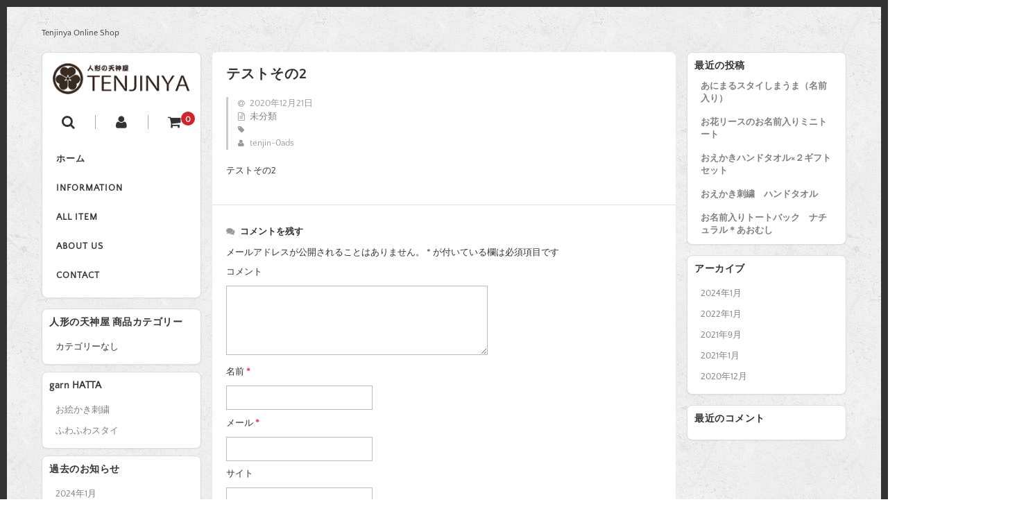

--- FILE ---
content_type: text/html; charset=UTF-8
request_url: https://tenjinya.jp/ec/2020/12/21/%E3%83%86%E3%82%B9%E3%83%88%E3%81%9D%E3%81%AE2/
body_size: 9544
content:
<!DOCTYPE html>
<html lang="ja">

<head>
	<meta charset="UTF-8" />
	<meta name="viewport" content="width=device-width, user-scalable=no">
	<meta name="format-detection" content="telephone=no"/>
	
	<link href='https://fonts.googleapis.com/css?family=Lora:400,700' rel='stylesheet' type='text/css'>	

	<title>テストその2 | 天神屋オンラインショップ</title>
<link rel='dns-prefetch' href='//s.w.org' />
<link rel="alternate" type="application/rss+xml" title="天神屋オンラインショップ &raquo; テストその2 のコメントのフィード" href="https://tenjinya.jp/ec/2020/12/21/%e3%83%86%e3%82%b9%e3%83%88%e3%81%9d%e3%81%ae2/feed/" />
		<script type="text/javascript">
			window._wpemojiSettings = {"baseUrl":"https:\/\/s.w.org\/images\/core\/emoji\/13.0.1\/72x72\/","ext":".png","svgUrl":"https:\/\/s.w.org\/images\/core\/emoji\/13.0.1\/svg\/","svgExt":".svg","source":{"concatemoji":"https:\/\/tenjinya.jp\/ec\/wp-includes\/js\/wp-emoji-release.min.js?ver=5.6.16"}};
			!function(e,a,t){var n,r,o,i=a.createElement("canvas"),p=i.getContext&&i.getContext("2d");function s(e,t){var a=String.fromCharCode;p.clearRect(0,0,i.width,i.height),p.fillText(a.apply(this,e),0,0);e=i.toDataURL();return p.clearRect(0,0,i.width,i.height),p.fillText(a.apply(this,t),0,0),e===i.toDataURL()}function c(e){var t=a.createElement("script");t.src=e,t.defer=t.type="text/javascript",a.getElementsByTagName("head")[0].appendChild(t)}for(o=Array("flag","emoji"),t.supports={everything:!0,everythingExceptFlag:!0},r=0;r<o.length;r++)t.supports[o[r]]=function(e){if(!p||!p.fillText)return!1;switch(p.textBaseline="top",p.font="600 32px Arial",e){case"flag":return s([127987,65039,8205,9895,65039],[127987,65039,8203,9895,65039])?!1:!s([55356,56826,55356,56819],[55356,56826,8203,55356,56819])&&!s([55356,57332,56128,56423,56128,56418,56128,56421,56128,56430,56128,56423,56128,56447],[55356,57332,8203,56128,56423,8203,56128,56418,8203,56128,56421,8203,56128,56430,8203,56128,56423,8203,56128,56447]);case"emoji":return!s([55357,56424,8205,55356,57212],[55357,56424,8203,55356,57212])}return!1}(o[r]),t.supports.everything=t.supports.everything&&t.supports[o[r]],"flag"!==o[r]&&(t.supports.everythingExceptFlag=t.supports.everythingExceptFlag&&t.supports[o[r]]);t.supports.everythingExceptFlag=t.supports.everythingExceptFlag&&!t.supports.flag,t.DOMReady=!1,t.readyCallback=function(){t.DOMReady=!0},t.supports.everything||(n=function(){t.readyCallback()},a.addEventListener?(a.addEventListener("DOMContentLoaded",n,!1),e.addEventListener("load",n,!1)):(e.attachEvent("onload",n),a.attachEvent("onreadystatechange",function(){"complete"===a.readyState&&t.readyCallback()})),(n=t.source||{}).concatemoji?c(n.concatemoji):n.wpemoji&&n.twemoji&&(c(n.twemoji),c(n.wpemoji)))}(window,document,window._wpemojiSettings);
		</script>
		<style type="text/css">
img.wp-smiley,
img.emoji {
	display: inline !important;
	border: none !important;
	box-shadow: none !important;
	height: 1em !important;
	width: 1em !important;
	margin: 0 .07em !important;
	vertical-align: -0.1em !important;
	background: none !important;
	padding: 0 !important;
}
</style>
	<link rel='stylesheet' id='parent-style-css'  href='https://tenjinya.jp/ec/wp-content/themes/welcart_basic/style.css?ver=5.6.16' type='text/css' media='all' />
<link rel='stylesheet' id='parent-welcart-style-css'  href='https://tenjinya.jp/ec/wp-content/themes/welcart_basic/usces_cart.css?ver=1.0' type='text/css' media='all' />
<link rel='stylesheet' id='wp-block-library-css'  href='https://tenjinya.jp/ec/wp-includes/css/dist/block-library/style.min.css?ver=5.6.16' type='text/css' media='all' />
<link rel='stylesheet' id='slick-style-css'  href='https://tenjinya.jp/ec/wp-content/themes/welcart_basic-square/css/slick.css?ver=1.0' type='text/css' media='all' />
<link rel='stylesheet' id='slick-theme-style-css'  href='https://tenjinya.jp/ec/wp-content/themes/welcart_basic-square/css/slick-theme.css?ver=1.0' type='text/css' media='all' />
<link rel='stylesheet' id='wc-basic-style-css'  href='https://tenjinya.jp/ec/wp-content/themes/welcart_basic-square/style.css?ver=1.0' type='text/css' media='all' />
<link rel='stylesheet' id='font-awesome-css'  href='https://tenjinya.jp/ec/wp-content/themes/welcart_basic/font-awesome/font-awesome.min.css?ver=1.0' type='text/css' media='all' />
<link rel='stylesheet' id='luminous-basic-css-css'  href='https://tenjinya.jp/ec/wp-content/themes/welcart_basic/css/luminous-basic.css?ver=1.0' type='text/css' media='all' />
<link rel='stylesheet' id='usces_default_css-css'  href='https://tenjinya.jp/ec/wp-content/plugins/usc-e-shop/css/usces_default.css?ver=2.4.3.2201121' type='text/css' media='all' />
<link rel='stylesheet' id='dashicons-css'  href='https://tenjinya.jp/ec/wp-includes/css/dashicons.min.css?ver=5.6.16' type='text/css' media='all' />
<link rel='stylesheet' id='theme_cart_css-css'  href='https://tenjinya.jp/ec/wp-content/themes/welcart_basic-square/usces_cart.css?ver=2.4.3.2201121' type='text/css' media='all' />
<script type='text/javascript' src='https://tenjinya.jp/ec/wp-includes/js/jquery/jquery.min.js?ver=3.5.1' id='jquery-core-js'></script>
<script type='text/javascript' src='https://tenjinya.jp/ec/wp-includes/js/jquery/jquery-migrate.min.js?ver=3.3.2' id='jquery-migrate-js'></script>
<script type='text/javascript' src='https://tenjinya.jp/ec/wp-content/themes/welcart_basic-square/js/scrollreveal.js?ver=1.0' id='scrollreveal-js'></script>
<script type='text/javascript' src='https://tenjinya.jp/ec/wp-content/themes/welcart_basic-square/js/wcct_scrollreveal.js?ver=1.0' id='wcct_scrollreveal-js'></script>
<script type='text/javascript' src='https://tenjinya.jp/ec/wp-content/themes/welcart_basic-square/js/masonry.pkgd.min.js?ver=1.0' id='masonry_pkgd-js'></script>
<script type='text/javascript' src='https://tenjinya.jp/ec/wp-content/themes/welcart_basic-square/js/wcct-masonry.js?ver=1.0' id='wcct_masonry-js'></script>
<script type='text/javascript' src='https://tenjinya.jp/ec/wp-content/themes/welcart_basic-square/js/wcct-customized.js?ver=1.0' id='wcct-customized-js'></script>
<script type='text/javascript' src='https://tenjinya.jp/ec/wp-content/themes/welcart_basic-square/js/wcct-menu.js?ver=1.0' id='wcct-menu-js'></script>
<script type='text/javascript' src='https://tenjinya.jp/ec/wp-content/themes/welcart_basic-square/js/slick.min.js?ver=1.0' id='slick-js-js'></script>
<script type='text/javascript' src='https://tenjinya.jp/ec/wp-content/themes/welcart_basic-square/js/wcct-slick.js?ver=1.0' id='wcct-slick-js-js'></script>
<script type='text/javascript' src='https://tenjinya.jp/ec/wp-content/themes/welcart_basic/js/front-customized.js?ver=1.0' id='wc-basic-js-js'></script>
<link rel="https://api.w.org/" href="https://tenjinya.jp/ec/wp-json/" /><link rel="alternate" type="application/json" href="https://tenjinya.jp/ec/wp-json/wp/v2/posts/46" /><link rel="EditURI" type="application/rsd+xml" title="RSD" href="https://tenjinya.jp/ec/xmlrpc.php?rsd" />
<link rel="wlwmanifest" type="application/wlwmanifest+xml" href="https://tenjinya.jp/ec/wp-includes/wlwmanifest.xml" /> 
<meta name="generator" content="WordPress 5.6.16" />
<link rel="canonical" href="https://tenjinya.jp/ec/2020/12/21/%e3%83%86%e3%82%b9%e3%83%88%e3%81%9d%e3%81%ae2/" />
<link rel='shortlink' href='https://tenjinya.jp/ec/?p=46' />
<link rel="alternate" type="application/json+oembed" href="https://tenjinya.jp/ec/wp-json/oembed/1.0/embed?url=https%3A%2F%2Ftenjinya.jp%2Fec%2F2020%2F12%2F21%2F%25e3%2583%2586%25e3%2582%25b9%25e3%2583%2588%25e3%2581%259d%25e3%2581%25ae2%2F" />
<link rel="alternate" type="text/xml+oembed" href="https://tenjinya.jp/ec/wp-json/oembed/1.0/embed?url=https%3A%2F%2Ftenjinya.jp%2Fec%2F2020%2F12%2F21%2F%25e3%2583%2586%25e3%2582%25b9%25e3%2583%2588%25e3%2581%259d%25e3%2581%25ae2%2F&#038;format=xml" />
<style type="text/css" id="custom-background-css">
body.custom-background { background-image: url("https://tenjinya.jp/ec/wp-content/themes/welcart_basic-square/images/square-bg.gif"); background-position: left top; background-size: auto; background-repeat: repeat; background-attachment: scroll; }
</style>
	</head>

<body class="post-template-default single single-post postid-46 single-format-standard custom-background">
	
	
		
	<div id="wrapper" class="display-desc">	

				<p class="site-description">Tenjinya Online Shop</p>
				
		<header id="masthead" class="site-header" role="banner">

						<div class="site-title">
				<a href="https://tenjinya.jp/ec/" title="天神屋オンラインショップ" rel="home">
											<img src="https://tenjinya.jp/ec/wp-content/uploads/2021/01/tenjin-1.png" alt="天神屋オンラインショップ">
						
				</a>
			</div>

						
			<div class="incart-btn">
									<a href="https://tenjinya.jp/ec/usces-cart/"><i class="fa fa-shopping-cart"></i><span class="total-quant" id="widgetcart-total-quant">0</span></a>
							</div>


			<div class="menu-bar">
				<a class="menu-trigger">
					<span></span>
					<span></span>
					<span></span>
				</a>
			</div>

			<div id="mobile-menu">
				<div class="in">
					
					<div class="snav">

						<div class="search-box">
							<i class="fa fa-search"></i>
							<form role="search" method="get" action="https://tenjinya.jp/ec/" >
		<div class="s-box">
			<input type="text" value="" name="s" id="head-s-text" class="search-text" />
			<input type="submit" id="head-s-submit" class="searchsubmit" value="&#xf002;" />
		</div>
    </form>						</div>


												<div class="membership">
							<i class="fa fa-user"></i>
							<ul class="cf">
																									<li>ゲスト</li>
									<li><a href="https://tenjinya.jp/ec/usces-member/?usces_page=login" class="usces_login_a">ログイン</a></li>
									<li><a href="https://tenjinya.jp/ec/usces-member/?usces_page=newmember">新規会員登録</a></li>
																							</ul>
						</div>
						
					</div><!-- .sub-nav -->


					<nav id="site-navigation" class="main-navigation" role="navigation">

						<div class="header-nav-container cf"><ul>
<li ><a href="https://tenjinya.jp/ec/">ホーム</a></li><li class="page_item page-item-13"><a href="https://tenjinya.jp/ec/information/">INFORMATION</a></li>
<li class="page_item page-item-25"><a href="https://tenjinya.jp/ec/all-item/">ALL ITEM</a></li>
<li class="page_item page-item-15"><a href="https://tenjinya.jp/ec/about-us/">ABOUT US</a></li>
<li class="page_item page-item-17"><a href="https://tenjinya.jp/ec/contact/">CONTACT</a></li>
</ul></div>

					</nav><!-- #site-navigation -->
			
				</div><!-- .in -->
			</div><!-- #mobile-menu -->
			
							
	
		</header><!-- #masthead -->


			
		<div id="main" class="cf three-column">
		
	<div id="primary" class="site-content">
		<div id="content" class="cf" role="main">
		
			<div class="column-wrap">

				<div class="column">
			
									
					
<article class="post-46 post type-post status-publish format-standard category-no-genre" id="post-46">

	
	<div class="entry-box">

		<h1 class="entry-title">テストその2</h1>
		
					<div class="entry-meta">
				<span class="date"><time>2020年12月21日</time></span>
				<span class="cat"><a href="https://tenjinya.jp/ec/category/no-genre/" rel="category tag">未分類</a></span>
				<span class="tag"></span>
				<span class="author">tenjin-0ads</span>
			</div>
			
		<div class="entry-content">
			<p>テストその2</p>
		</div><!-- .entry-content -->
	
	</div>

</article>										
										
						<div class="comment-area">
						<div class="feedback">
												</div>
						
<div id="comments" class="comments-area">

	
	
		<div id="respond" class="comment-respond">
		<h2 id="reply-title" class="comment-reply-title">コメントを残す <small><a rel="nofollow" id="cancel-comment-reply-link" href="/ec/2020/12/21/%E3%83%86%E3%82%B9%E3%83%88%E3%81%9D%E3%81%AE2/#respond" style="display:none;">コメントをキャンセル</a></small></h2><form action="https://tenjinya.jp/ec/wp-comments-post.php" method="post" id="commentform" class="comment-form"><p class="comment-notes"><span id="email-notes">メールアドレスが公開されることはありません。</span> <span class="required">*</span> が付いている欄は必須項目です</p><p class="comment-form-comment"><label for="comment">コメント</label> <textarea id="comment" name="comment" cols="45" rows="8" maxlength="65525" required="required"></textarea></p><p class="comment-form-author"><label for="author">名前 <span class="required">*</span></label> <input id="author" name="author" type="text" value="" size="30" maxlength="245" required='required' /></p>
<p class="comment-form-email"><label for="email">メール <span class="required">*</span></label> <input id="email" name="email" type="text" value="" size="30" maxlength="100" aria-describedby="email-notes" required='required' /></p>
<p class="comment-form-url"><label for="url">サイト</label> <input id="url" name="url" type="text" value="" size="30" maxlength="200" /></p>
<p class="form-submit"><input name="submit" type="submit" id="submit" class="submit" value="コメントを送信" /> <input type='hidden' name='comment_post_ID' value='46' id='comment_post_ID' />
<input type='hidden' name='comment_parent' id='comment_parent' value='0' />
</p></form>	</div><!-- #respond -->
	
</div><!-- .comments-area -->
						</div><!-- .comment-area -->
					
										
						
				</div><!-- column -->
			</div><!-- column-wrap -->	

			
<div class="sidebar widget-area" role="complementary">


		<div id="wcct_recent-posts-3" class="widget widget_recent_entries">
		<h3 class="widget_title">最近の投稿</h3>
		<ul>
											<li>
					<a href="https://tenjinya.jp/ec/2024/01/25/%e3%81%82%e3%81%ab%e3%81%be%e3%82%8b%e3%82%b9%e3%82%bf%e3%82%a4%e3%81%97%e3%81%be%e3%81%86%e3%81%be%ef%bc%88%e5%90%8d%e5%89%8d%e5%85%a5%e3%82%8a%ef%bc%89/">あにまるスタイしまうま（名前入り）</a>
									</li>
											<li>
					<a href="https://tenjinya.jp/ec/2022/01/27/%e3%81%8a%e8%8a%b1%e3%83%aa%e3%83%bc%e3%82%b9%e3%81%ae%e3%81%8a%e5%90%8d%e5%89%8d%e5%85%a5%e3%82%8a%e3%83%9f%e3%83%8b%e3%83%88%e3%83%bc%e3%83%88/">お花リースのお名前入りミニトート</a>
									</li>
											<li>
					<a href="https://tenjinya.jp/ec/2021/09/16/%e3%81%8a%e3%81%88%e3%81%8b%e3%81%8d%e3%83%8f%e3%83%b3%e3%83%89%e3%82%bf%e3%82%aa%e3%83%abx%ef%bc%92%e3%82%ae%e3%83%95%e3%83%88%e3%82%bb%e3%83%83%e3%83%88/">おえかきハンドタオル×２ギフトセット</a>
									</li>
											<li>
					<a href="https://tenjinya.jp/ec/2021/01/26/%e3%81%8a%e3%81%88%e3%81%8b%e3%81%8d%e5%88%ba%e7%b9%8d%e3%80%80%e3%83%8f%e3%83%b3%e3%83%89%e3%82%bf%e3%82%aa%e3%83%ab/">おえかき刺繍　ハンドタオル</a>
									</li>
											<li>
					<a href="https://tenjinya.jp/ec/2021/01/26/%e3%81%8a%e5%90%8d%e5%89%8d%e5%85%a5%e3%82%8a%e3%83%88%e3%83%bc%e3%83%88%e3%83%90%e3%83%83%e3%82%af%e3%80%80%e3%83%8a%e3%83%81%e3%83%a5%e3%83%a9%e3%83%ab%ef%bc%8a%e3%81%82%e3%81%8a%e3%82%80%e3%81%97/">お名前入りトートバック　ナチュラル＊あおむし</a>
									</li>
					</ul>

		</div><div class="widget widget_archive"><h3 class="widget_title">アーカイブ</h3>
			<ul>
					<li><a href='https://tenjinya.jp/ec/2024/01/'>2024年1月</a></li>
	<li><a href='https://tenjinya.jp/ec/2022/01/'>2022年1月</a></li>
	<li><a href='https://tenjinya.jp/ec/2021/09/'>2021年9月</a></li>
	<li><a href='https://tenjinya.jp/ec/2021/01/'>2021年1月</a></li>
	<li><a href='https://tenjinya.jp/ec/2020/12/'>2020年12月</a></li>
			</ul>

			</div><div class="widget widget_recent_comments"><h3 class="widget_title">最近のコメント</h3><ul id="recentcomments"></ul></div>
</div><!-- .sidebar -->
		</div><!-- #content -->
	</div><!-- #primary -->


<aside id="secondary" class="widget-area cf" role="complementary">

			<section id="welcart_category-2" class="widget widget_welcart_category">				<h3 class="widget_title">人形の天神屋 商品カテゴリー</h3>
		<ul class="ucart_widget_body">
						<li class="cat-item-none">カテゴリーなし</li> 		</ul>

			</section>					<section id="welcart_category-3" class="widget widget_welcart_category">				<h3 class="widget_title">garn HATTA</h3>
		<ul class="ucart_widget_body">
							<li class="cat-item cat-item-17"><a href="https://tenjinya.jp/ec/category/item/garn/item2-oekaki/">お絵かき刺繍</a>
</li>
	<li class="cat-item cat-item-19"><a href="https://tenjinya.jp/ec/category/item/garn/item2-sty/">ふわふわスタイ</a>
</li>
 		</ul>

			</section>		<section id="archives-3" class="widget widget_archive"><h3 class="widget_title">過去のお知らせ</h3>
			<ul>
					<li><a href='https://tenjinya.jp/ec/2024/01/'>2024年1月</a></li>
	<li><a href='https://tenjinya.jp/ec/2022/01/'>2022年1月</a></li>
	<li><a href='https://tenjinya.jp/ec/2021/09/'>2021年9月</a></li>
	<li><a href='https://tenjinya.jp/ec/2021/01/'>2021年1月</a></li>
	<li><a href='https://tenjinya.jp/ec/2020/12/'>2020年12月</a></li>
			</ul>

			</section>
		<section id="recent-posts-3" class="widget widget_recent_entries">
		<h3 class="widget_title">最近のお知らせ</h3>
		<ul>
											<li>
					<a href="https://tenjinya.jp/ec/2024/01/25/%e3%81%82%e3%81%ab%e3%81%be%e3%82%8b%e3%82%b9%e3%82%bf%e3%82%a4%e3%81%97%e3%81%be%e3%81%86%e3%81%be%ef%bc%88%e5%90%8d%e5%89%8d%e5%85%a5%e3%82%8a%ef%bc%89/">あにまるスタイしまうま（名前入り）</a>
											<span class="post-date">2024年1月25日</span>
									</li>
											<li>
					<a href="https://tenjinya.jp/ec/2022/01/27/%e3%81%8a%e8%8a%b1%e3%83%aa%e3%83%bc%e3%82%b9%e3%81%ae%e3%81%8a%e5%90%8d%e5%89%8d%e5%85%a5%e3%82%8a%e3%83%9f%e3%83%8b%e3%83%88%e3%83%bc%e3%83%88/">お花リースのお名前入りミニトート</a>
											<span class="post-date">2022年1月27日</span>
									</li>
											<li>
					<a href="https://tenjinya.jp/ec/2021/09/16/%e3%81%8a%e3%81%88%e3%81%8b%e3%81%8d%e3%83%8f%e3%83%b3%e3%83%89%e3%82%bf%e3%82%aa%e3%83%abx%ef%bc%92%e3%82%ae%e3%83%95%e3%83%88%e3%82%bb%e3%83%83%e3%83%88/">おえかきハンドタオル×２ギフトセット</a>
											<span class="post-date">2021年9月16日</span>
									</li>
											<li>
					<a href="https://tenjinya.jp/ec/2021/01/26/%e3%81%8a%e3%81%88%e3%81%8b%e3%81%8d%e5%88%ba%e7%b9%8d%e3%80%80%e3%83%8f%e3%83%b3%e3%83%89%e3%82%bf%e3%82%aa%e3%83%ab/">おえかき刺繍　ハンドタオル</a>
											<span class="post-date">2021年1月26日</span>
									</li>
											<li>
					<a href="https://tenjinya.jp/ec/2021/01/26/%e3%81%8a%e5%90%8d%e5%89%8d%e5%85%a5%e3%82%8a%e3%83%88%e3%83%bc%e3%83%88%e3%83%90%e3%83%83%e3%82%af%e3%80%80%e3%83%8a%e3%83%81%e3%83%a5%e3%83%a9%e3%83%ab%ef%bc%8a%e3%81%82%e3%81%8a%e3%82%80%e3%81%97/">お名前入りトートバック　ナチュラル＊あおむし</a>
											<span class="post-date">2021年1月26日</span>
									</li>
					</ul>

		</section>			<section id="welcart_calendar-2" class="widget widget_welcart_calendar">				<h3 class="widget_title">営業日カレンダー</h3>
		<ul class="ucart_calendar_body ucart_widget_body"><li>
		<div class="this-month">
<table cellspacing="0" class="usces_calendar">
<caption>今月(2025年12月)</caption>
<thead>
	<tr>
		<th>日</th>
		<th>月</th>
		<th>火</th>
		<th>水</th>
		<th>木</th>
		<th>金</th>
		<th>土</th>
	</tr>
</thead>
<tbody>
	<tr>
		<td>&nbsp;</td>
			<td>1</td>
			<td>2</td>
			<td>3</td>
			<td>4</td>
			<td>5</td>
			<td>6</td>
		</tr>
	<tr>
		<td>7</td>
			<td>8</td>
			<td>9</td>
			<td>10</td>
			<td>11</td>
			<td>12</td>
			<td>13</td>
		</tr>
	<tr>
		<td>14</td>
			<td>15</td>
			<td>16</td>
			<td>17</td>
			<td>18</td>
			<td>19</td>
			<td>20</td>
		</tr>
	<tr>
		<td class="businesstoday">21</td>
			<td>22</td>
			<td>23</td>
			<td>24</td>
			<td>25</td>
			<td>26</td>
			<td>27</td>
		</tr>
	<tr>
		<td>28</td>
			<td>29</td>
			<td>30</td>
			<td>31</td>
			<td>&nbsp;</td>
			<td>&nbsp;</td>
			<td>&nbsp;</td>
		</tr>
</tbody>
</table>
</div>
<div class="next-month">
<table cellspacing="0" class="usces_calendar">
<caption>翌月(2026年1月)</caption>
<thead>
	<tr>
		<th>日</th>
		<th>月</th>
		<th>火</th>
		<th>水</th>
		<th>木</th>
		<th>金</th>
		<th>土</th>
	</tr>
</thead>
<tbody>
	<tr>
		<td>&nbsp;</td>
			<td>&nbsp;</td>
			<td>&nbsp;</td>
			<td>&nbsp;</td>
			<td>1</td>
			<td>2</td>
			<td>3</td>
		</tr>
	<tr>
		<td>4</td>
			<td>5</td>
			<td>6</td>
			<td>7</td>
			<td>8</td>
			<td>9</td>
			<td>10</td>
		</tr>
	<tr>
		<td>11</td>
			<td>12</td>
			<td>13</td>
			<td>14</td>
			<td>15</td>
			<td>16</td>
			<td>17</td>
		</tr>
	<tr>
		<td>18</td>
			<td>19</td>
			<td>20</td>
			<td>21</td>
			<td>22</td>
			<td>23</td>
			<td>24</td>
		</tr>
	<tr>
		<td>25</td>
			<td>26</td>
			<td>27</td>
			<td>28</td>
			<td>29</td>
			<td>30</td>
			<td>31</td>
		</tr>
</tbody>
</table>
</div>
(<span class="business_days_exp_box businessday">&nbsp;&nbsp;&nbsp;&nbsp;</span>&nbsp;&nbsp;発送業務休日)
		</li></ul>

			</section>		</aside><!-- #secondary -->

		</div><!-- #main -->

				
			<div id="toTop" class="wrap fixed"><a href="#masthead"><i class="fa fa-angle-up"></i></a></div>
		
				
		
		<footer id="colophon" role="contentinfo">
		
			<nav id="site-info" class="footer-navigation cf">
				<div class="footer-menu cf"><ul>
<li ><a href="https://tenjinya.jp/ec/">ホーム</a></li><li class="page_item page-item-13"><a href="https://tenjinya.jp/ec/information/">INFORMATION</a></li>
<li class="page_item page-item-25"><a href="https://tenjinya.jp/ec/all-item/">ALL ITEM</a></li>
<li class="page_item page-item-15"><a href="https://tenjinya.jp/ec/about-us/">ABOUT US</a></li>
<li class="page_item page-item-17"><a href="https://tenjinya.jp/ec/contact/">CONTACT</a></li>
</ul></div>
			</nav>

						
			<p class="copyright"></p>
		
		</footer><!-- #colophon -->

	</div><!-- wrapper -->

		
		<script type='text/javascript'>
		uscesL10n = {
			
			'ajaxurl': "https://tenjinya.jp/ec/wp-admin/admin-ajax.php",
			'loaderurl': "https://tenjinya.jp/ec/wp-content/plugins/usc-e-shop/images/loading.gif",
			'post_id': "46",
			'cart_number': "5",
			'is_cart_row': false,
			'opt_esse': new Array(  ),
			'opt_means': new Array(  ),
			'mes_opts': new Array(  ),
			'key_opts': new Array(  ),
			'previous_url': "https://tenjinya.jp/ec",
			'itemRestriction': "",
			'itemOrderAcceptable': "0",
			'uscespage': "",
			'uscesid': "MGV1M2VyNjlnOWtqMnM3NXBqOGc2MWN1NGZvNzlyMDVtM252NmI0X2FjdGluZ18wX0E%3D",
			'wc_nonce': "f11c992044"
		}
	</script>
	<script type='text/javascript' src='https://tenjinya.jp/ec/wp-content/plugins/usc-e-shop/js/usces_cart.js'></script>
<!-- Welcart version : v2.4.3.2201121 -->
<style type="text/css">
	body {
		color: #333;
		border: 5px solid #333;
	}
	a {
		color: #808080;
	}
	a:hover {
		color: rgba(128, 128, 128, .6);
	}
	.send a:hover,
	.member_submenu a:hover,
	.member_submenu a:hover,
	#wc_member .gotoedit a:hover,
	#wc_newcompletion a:hover,
	#wc_lostcompletion #memberpages p a:hover {
		color: #333;
	}
	/* -- main_btn -- */
	.send input.to_customerinfo_button,
	.send input.to_memberlogin_button,
	.send input.to_deliveryinfo_button,
	.send input.to_confirm_button,
	.send input#purchase_button,
	#wc_customer .send input.to_reganddeliveryinfo_button,
	#wc_login .loginbox #member_login,
	#wc_member .loginbox #member_login,
	#wc_login .loginbox .new-entry #nav a,
	#wc_member .loginbox .new-entry #nav a,
	.member-page .send input,
	#wc_lostmemberpassword #member_login,
	#wc_changepassword #member_login,
	#add_destination,
	#edit_destination,
	#new_destination,
	#determine,
	input[type=button].allocation_edit_button,
	.entry-content input[type="submit"],
	.item-description input[type="submit"],
	.inqbox .send input {
		color: #fff;
		background-color: rgba(211, 34, 42, 1 );
	}
	.send input.to_customerinfo_button:hover,
	.send input.to_memberlogin_button:hover,
	.send input.to_deliveryinfo_button:hover,
	.send input.to_confirm_button:hover,
	.send input#purchase_button:hover,
	#wc_customer .send input.to_reganddeliveryinfo_button:hover,
	#wc_login .loginbox #member_login:hover,
	#wc_member .loginbox #member_login:hover,
	#wc_login .loginbox .new-entry #nav a:hover,
	#wc_member .loginbox .new-entry #nav a:hover,
	.member-page .send input:hover,
	#wc_lostmemberpassword #member_login:hover,
	#wc_changepassword #member_login:hover,
	#add_destination:hover,
	#edit_destination:hover,
	#new_destination:hover,
	#determine:hover,
	input[type=button].allocation_edit_button:hover,
	.entry-content input[type="submit"]:hover,
	.item-description input[type="submit"]:hover,
	.inqbox .send input:hover {
		color: #fff;
		background-color: rgba(211, 34, 42, .6 );
	}
	/* - sub_btn - */
	input[type="button"],
	input[type="submit"],
	input[type="reset"],
	.member-box #nav a,
	#wc_lostmemberpassword #nav a,
	#wc_newcompletion #memberpages p a,
	#wc_lostcompletion #memberpages p a,
	#wc_changepasscompletion #memberpages p a,
	#wc_newcompletion .send a,
	#wc_lostcompletion .send input,
	#wc_lostcompletion .send a,
	#wc_changepasscompletion .send a,
	.member_submenu a,
	.gotoedit a,
	.member-page #memberinfo .send input.top,
	.member-page #memberinfo .send input.deletemember,
	#wc_ordercompletion .send a,
	#del_destination,
	.ui-dialog .ui-dialog-buttonpane button,
	#searchbox input.usces_search_button {
		color: #333;
		background-color: rgba(239, 239, 239, 1 );
	}
	input[type="button"]:hover,
	input[type="submit"]:hover,
	input[type="reset"]:hover,
	.member-box #nav a:hover,
	#wc_lostmemberpassword #nav a:hover,
	#wc_newcompletion #memberpages p a:hover,
	#wc_lostcompletion #memberpages p a:hover,
	#wc_changepasscompletion #memberpages p a:hover,
	#wc_newcompletion .send a:hover,
	#wc_lostcompletion .send input:hover,
	#wc_lostcompletion .send a:hover,
	#wc_changepasscompletion .send a:hover,
	.member_submenu a:hover,
	.gotoedit a:hover,
	.member-page #memberinfo .send input.top:hover,
	.member-page #memberinfo .send input.deletemember:hover,
	#wc_ordercompletion .send a:hover,
	#del_destination:hover,
	.ui-dialog .ui-dialog-buttonpane button:hover,
	#searchbox input.usces_search_button:hover {
		color: #333;
		background-color: rgba(239, 239, 239, .6 );
	}
	/* -- other_btn -- */
	#wc_cart #cart .upbutton input,
	#point_table td input.use_point_button,
	#paypal_dialog #paypal_use_point,
	#wc_reviews .reviews_btn a,
	#wdgctToCart a,
	#memberinfo table.retail .redownload_link a,
	.open_allocation_bt,
	#cart #coupon_table td .use_coupon_button {
		color: #d3222a;
		border: 1px solid #d3222a;
	}
	#wc_cart #cart .upbutton input:hover,
	#point_table td input.use_point_button:hover,
	#paypal_dialog #paypal_use_point:hover,
	#wc_reviews .reviews_btn a:hover,
	#wdgctToCart a:hover,
	#memberinfo table.retail .redownload_link a:hover,
	.open_allocation_bt:hover,
	#cart #coupon_table td .use_coupon_button:hover {
		color: #fff;
		background-color:#d3222a;
	}
	/* -- site-color -- */
	#wgct_alert.update_box,
	#wgct_alert.completion_box {
		color: #333;
	}
	/* -- main-text -- */
	#wgct_point span,
	.item-info #wc_regular .wcr_tlt {
		color: #333;
	}
	/* -- sub_text -- */
	.item-info .field_cprice,
	#itempage .itemcode,
	.post-info-wrap .post-date,
	.post-info-wrap .post-cat,
	.entry-meta span,
	.entry-meta .date:before,
	.entry-meta .cat:before,
	.entry-meta .tag:before,
	.entry-meta .author:before {
		color: #999;
	}
	/* -- search-icon -- */
	.search-box .searchsubmit {
		color: #333;
	}
	.widget_search .searchsubmit {
		color: #333;
	}
	/* -- price_color -- */
	.item-info .field_price,
	.item-info .itemGpExp .price,
	.widgetcart_rows th.total_price {
		color: #d3222a;
	}
	/* -- page-title -- */
	.item_page_title,
	.cart_page_title,
	.member_page_title,
	.site-description {
		color: #333;
	}
	#content .page-title,
	#content .entry-title {
		color: #333;
	}
	/* -- cart_btn -- */
	.item-info .skubutton,
	#wdgctToCheckout a {
		color: #fff;
		background-color: rgba(211, 34, 42, 1 );
	}
	.item-info .skubutton:hover,
	#wdgctToCheckout a:hover {
		color: #fff;
		background-color: rgba(211, 34, 42, .6 );
	}

	/* =header
	-------------------------------------------------------------- */				
	header {
		border-bottom: 2px solid #333;
	}
	/* -- .site-title -- */
	h1.site-title a,
	div.site-title a,
	.incart-btn i {
		color: #333;
	}
	/* -- .menu-bar -- */
	.menu-trigger span,
	.menu-trigger.active span {
		background-color: #333;	
	}
	/* -- .incart-btn / .search-form -- */
	.incart-btn .total-quant {
		color: #fff;
		background-color: #d3222a;
	}
	/* -- .opt-tag -- */
	.opt-tag .new {
		background-color: #d3222a;
	}
	.opt-tag .recommend {
		background-color: #89c997;
	}
	.opt-tag .stock {
		background-color: #89a6c9;
	}
	.opt-tag .sale {
		background-color: #8266dc;
	}
	/* -- site-navigation + .membership -- */
	#site-navigation li a {
		color: #333;
	}
	.snav .membership li:first-child {
		color: #333;
	}

	/* =secondary
	-------------------------------------------------------------- */				
	#secondary h3,
	#content .sidebar .widget h3 {
		color: #333;
	}
	/* -- widget -- */
	.widget_welcart_search #searchsubmit,
	.widget_welcart_login input#member_loginw,
	.widget_welcart_login input#member_login {
		background-color: rgba(211, 34, 42, 1 );
	}
	.widget_welcart_search #searchsubmit:hover,
	.widget_welcart_login input#member_loginw:hover,
	.widget_welcart_login input#member_login:hover {
		background-color: rgba(211, 34, 42, .6 );
	}
	.welcart_blog_calendar th,
	.widget_welcart_calendar th,
	.widget_calendar th {
		background-color: #333;
	}
	#secondary {
		border-top: 1px solid #808080;
	}
	
	/* =footer
	-------------------------------------------------------------- */	
	footer {
		border-top: 1px solid #808080;
	}
	footer nav a,
	.sns li a {
		color: #808080;
	}
	footer nav a:hover,
	.sns li a:hover,
	.copyright {
		color: rgba( 128, 128, 128, .6 );
	}
	#toTop i {
		background-color: #333;
	}

	/* =main
	-------------------------------------------------------------- */
	/* -- pagenation -- */
	.pagination_wrapper li .current {
		background-color: #333;
	}
	.pagination_wrapper li a {
		color: #333;
		background-color: #fff;
		border: 1px solid #333;
	}
	.pagination_wrapper li a:hover {
		color: #fff;
		background-color: #333;	
	}
	
	/* =single.php + page.php
	-------------------------------------------------------------- */
	.entry-content h3 {
		border-color: #333;		
	}
	
	/* =item-single.php
	-------------------------------------------------------------- */
	.item-info .skuname:after {
		background-color: #333;
	}
	.tab-list li.select {
		border-bottom: 2px solid #333;
	}
	.tab-list li.select,
	.assistance_item h3 {
		color: #333;
	}
	.item-description h3 {
		border-left: 5px solid #333;
	}
	/* -- #wc_review -- */
	.contact-item a {
		background-color: rgba(102, 102, 102, 1 );
	}
	.contact-item a:hover {
		background-color: rgba(102, 102, 102, .6 );
	}
	/* -- delseller -- */
	.field_frequency {
		background-color: rgba(211, 34, 42, 1 );
	}

	/* =cart-page + member-page
	-------------------------------------------------------------- */				
	#confirm_table tr.ttl td {
		background-color: #333;
	}
	/* -- .cart-navi -- */
	div.cart_navi li.current span {
		background-color: #333;
	}
	div.cart_navi li.current {
		color: #333;
	}
	/* -- dlseller -- */
	#memberinfo #history_head td.retail a {
		color: #808080;
	}
	#memberinfo #history_head td.retail a:hover {
		color: rgba( , .6 );
	}
	/* -- autodelivery -- */
	#wc_autodelivery_history .send input {
		color: #333;
		background-color: rgba(239, 239, 239, 1 );
	}
	#wc_autodelivery_history .send input:hover {
		background-color: rgba(239, 239, 239, .6 );	
	}
	#wc_autodelivery_history h3 {
		color: #333;
	}
	#wc_autodelivery_history h3:after {
		background-color: #333;
	}
	/* -- multiple-shipping -- */
	#del_destination,
	#cancel_destination,
	.ui-dialog .ui-dialog-buttonpane button {
		color: #333;
	}
	
	/**
	 * Mobile Large 620px
	 */
	@media screen and (min-width: 46.25em) {
		body {
			border: 10px solid #333;	
		}
	}

	/**
	 * Desktop Small 1000px
	 */
	@media screen and (min-width: 62.5em) {
		/* =header
		-------------------------------------------------------------- */				
		header {
			border: 1px solid #ddd;
		}
		/* -- .site-title -- */
		h1.site-title a,
		div.site-title a,
		.incart-btn i,
		.menu-trigger span,
		.menu-trigger.active span {
			color: #333;
		}
		/* -- .incart-btn -- */
		.incart-btn i:before,
		.snav .search-box i,
		.snav .membership i {
			color: #333;
		}
		/* -- .search-box + .membership -- */
		.search-box div.s-box {
			border: 1px solid #333;
		}
		/* -- #site-navigation -- */
		#site-navigation li a:hover,
		#site-navigation ul ul li:hover > a,
		#site-navigation li.current_page_item a,
		#site-navigation li.current-menu-item a,
		#site-navigation li.current-menu-parent a {
			color: #fff;
			background-color: #333;
		}
		#site-navigation ul ul li a {
			color: #333;
		}
		#site-navigation li.current_page_item a,
		#site-navigation li.current-menu-item a,
		#site-navigation li.current-menu-parent a,
		#site-navigation li.current_page_item li a:hover,
		#site-navigation li.current-menu-parent li a:hover,
		#site-navigation li.current-menu-item li a:hover  {
			color: #fff;
		}
		#site-navigation li li:first-child a {
			color: #333;
		}
		#site-navigation li.current_page_item li a,
		#site-navigation li.current-menu-parent li a {
			color: #333;
		}

		#site-navigation li.current-menu-ancestor > a,
		#site-navigation li.current-menu-ancestor li.current-menu-ancestor > a,
		#site-navigation li.current-menu-ancestor li.current-menu-item > a,
		#site-navigation li.current-menu-ancestor li.current-menu-ancestor > a:hover,
		#site-navigation li.current-menu-ancestor li.current-menu-item li > a:hover,
		#site-navigation li.current-menu-ancestor li > a:hover {
			color: #fff;
			background-color: #333;
		}

		#site-navigation li.current-menu-ancestor li > a,
		#site-navigation li.current-menu-ancestor li.current-menu-item li > a {
			color: #333;
			background-color: #fff;
		}

		#site-navigation li.current-menu-item li a {
			color: #333;
			background: none;
		}


	}
</style>
	<!-- Type Basic : v1.3 -->
<!-- Welcart Square : v1.0.15 -->
<script type='text/javascript' src='https://tenjinya.jp/ec/wp-content/themes/welcart_basic/js/luminous.min.js?ver=1.0' id='luminous-js'></script>
<script type='text/javascript' src='https://tenjinya.jp/ec/wp-content/themes/welcart_basic/js/wb-luminous.js?ver=1.0' id='wc-basic_luminous-js'></script>
<script type='text/javascript' src='https://tenjinya.jp/ec/wp-includes/js/wp-embed.min.js?ver=5.6.16' id='wp-embed-js'></script>
	</body>
</html>
